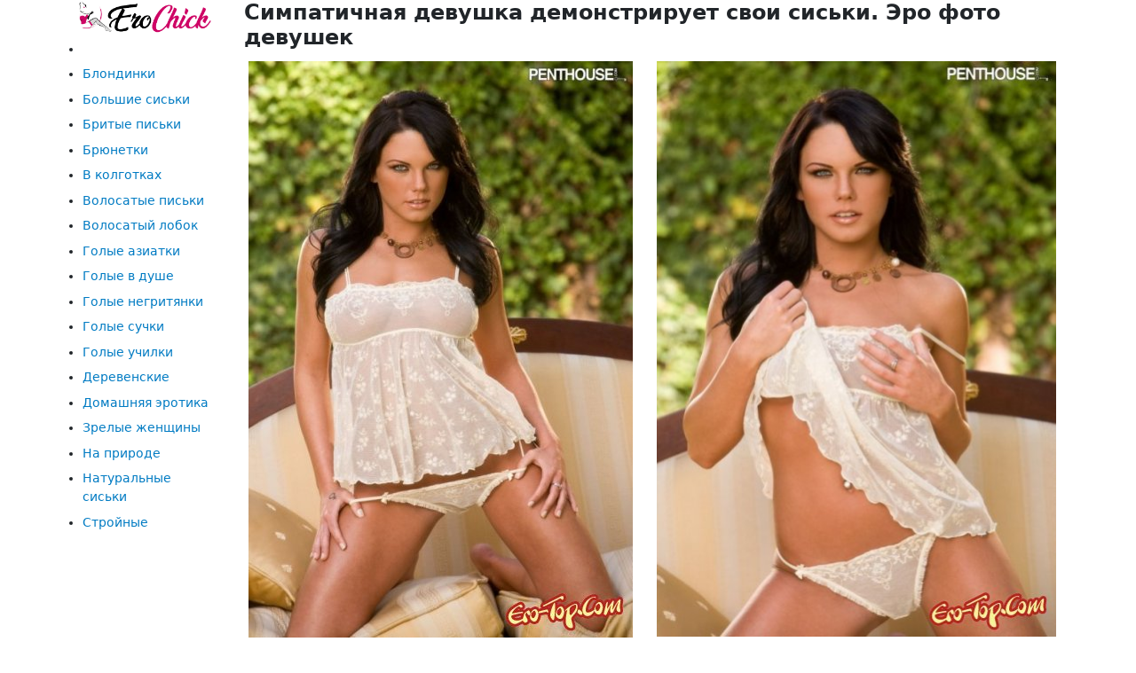

--- FILE ---
content_type: text/html; charset=UTF-8
request_url: https://ero-chik.info/post/simpatichnaya-devushka-demonstriruet-svoi-siski-ero-foto-devushek
body_size: 2913
content:
<!DOCTYPE html>
<html lang="ru">
<head>
  	<title>Симпатичная девушка демонстрирует свои сиськи. Эро фото девушек | ero-chik.info</title>
	<meta name="description" content="Симпатичная девушка в полупрозрачной майке влечет нас своим загорелым телом. Ее милая улыбка способна свести с ума, особенно в те моменты, когда развратница начинает своими ручками красиво сдавливать грудь. В эти моменты по всему ее телу разноситься невыносимый жар, от которого потаскушка"/>

	<meta name="viewport" content="width=device-width, initial-scale=1, user-scalable=no">

<link rel="icon" href="https://ero-chik.info/assets/styzo/favicon.ico" type="image/x-icon">

      <link href="https://ero-chik.info/assets/styzo/static/css/app.css?id=bb28190196bc11ef881b6389a4324650" rel="stylesheet" type="text/css" />

              <meta name="generator" content="MODX" />
    
</head>
<body>
<div class="container">
  <div class="row">
    <div class="col-md-2 col-sm-12">
      <div class="logo">
        <a href="https://ero-chik.info/"><img class="logot" src="https://ero-chik.info/assets/styzo/static/images/logo.png" alt="ero-chik.info"></a>
      </div>
      <div id="sidebar">
  <div id="button-toggle">
    Категории
  </div>
  <ul>
    <li><a href="" target="_blank" title=""></a></li>
        
          <li><a href="https://ero-chik.info/categories/blondinki" title="Блондинки">Блондинки</a></li>
          <li><a href="https://ero-chik.info/categories/bolshie-siski" title="Большие сиськи">Большие сиськи</a></li>
          <li><a href="https://ero-chik.info/categories/britye-piski" title="Бритые письки">Бритые письки</a></li>
          <li><a href="https://ero-chik.info/categories/bryunetki" title="Брюнетки">Брюнетки</a></li>
          <li><a href="https://ero-chik.info/categories/v-kolgotkah" title="В колготках">В колготках</a></li>
          <li><a href="https://ero-chik.info/categories/volosatye-piski" title="Волосатые письки">Волосатые письки</a></li>
          <li><a href="https://ero-chik.info/categories/volosatyy-lobok" title="Волосатый лобок">Волосатый лобок</a></li>
          <li><a href="https://ero-chik.info/categories/golye-aziatki" title="Голые азиатки">Голые азиатки</a></li>
          <li><a href="https://ero-chik.info/categories/golye-v-dushe" title="Голые в душе">Голые в душе</a></li>
          <li><a href="https://ero-chik.info/categories/golye-negrityanki" title="Голые негритянки">Голые негритянки</a></li>
          <li><a href="https://ero-chik.info/categories/golye-suchki" title="Голые сучки">Голые сучки</a></li>
          <li><a href="https://ero-chik.info/categories/golye-uchilki" title="Голые училки">Голые училки</a></li>
          <li><a href="https://ero-chik.info/categories/derevenskie" title="Деревенские">Деревенские</a></li>
          <li><a href="https://ero-chik.info/categories/domashnyaya-erotika" title="Домашняя эротика">Домашняя эротика</a></li>
          <li><a href="https://ero-chik.info/categories/zrelye-jenshchiny" title="Зрелые женщины">Зрелые женщины</a></li>
          <li><a href="https://ero-chik.info/categories/na-prirode" title="На природе">На природе</a></li>
          <li><a href="https://ero-chik.info/categories/naturalnye-siski" title="Натуральные сиськи">Натуральные сиськи</a></li>
          <li><a href="https://ero-chik.info/categories/stroynye" title="Стройные">Стройные</a></li>
      </ul>
</div>
    </div>
    
<div class="col-md-10  col-sm-12 ">
  <div class="title holder">
    <h1>Симпатичная девушка демонстрирует свои сиськи. Эро фото девушек</h1>
  </div>
  <div class="item-wrapper">
      <div class="item">
      <a href="https://s.ero-chik.info/sources/1000/1688/15141.jpg">
        <img style="max-width:100%;" alt="Симпатичная девушка демонстрирует свои сиськи. Эро фото девушек" src="https://s.ero-chik.info/sources/1000/1688/15141.jpg" data-src="https://s.ero-chik.info/sources/1000/1688/15141.jpg" class="lazy-loaded">
      </a>
    </div>
      <div class="item">
      <a href="https://s.ero-chik.info/sources/1000/1688/15142.jpg">
        <img style="max-width:100%;" alt="Симпатичная девушка демонстрирует свои сиськи. Эро фото девушек" src="https://s.ero-chik.info/sources/1000/1688/15142.jpg" data-src="https://s.ero-chik.info/sources/1000/1688/15142.jpg" class="lazy-loaded">
      </a>
    </div>
      <div class="item">
      <a href="https://s.ero-chik.info/sources/1000/1688/15143.jpg">
        <img style="max-width:100%;" alt="Симпатичная девушка демонстрирует свои сиськи. Эро фото девушек" src="https://s.ero-chik.info/sources/1000/1688/15143.jpg" data-src="https://s.ero-chik.info/sources/1000/1688/15143.jpg" class="lazy-loaded">
      </a>
    </div>
      <div class="item">
      <a href="https://s.ero-chik.info/sources/1000/1688/15144.jpg">
        <img style="max-width:100%;" alt="Симпатичная девушка демонстрирует свои сиськи. Эро фото девушек" src="https://s.ero-chik.info/sources/1000/1688/15144.jpg" data-src="https://s.ero-chik.info/sources/1000/1688/15144.jpg" class="lazy-loaded">
      </a>
    </div>
      <div class="item">
      <a href="https://s.ero-chik.info/sources/1000/1688/15145.jpg">
        <img style="max-width:100%;" alt="Симпатичная девушка демонстрирует свои сиськи. Эро фото девушек" src="https://s.ero-chik.info/sources/1000/1688/15145.jpg" data-src="https://s.ero-chik.info/sources/1000/1688/15145.jpg" class="lazy-loaded">
      </a>
    </div>
      <div class="item">
      <a href="https://s.ero-chik.info/sources/1000/1688/15146.jpg">
        <img style="max-width:100%;" alt="Симпатичная девушка демонстрирует свои сиськи. Эро фото девушек" src="https://s.ero-chik.info/sources/1000/1688/15146.jpg" data-src="https://s.ero-chik.info/sources/1000/1688/15146.jpg" class="lazy-loaded">
      </a>
    </div>
      <div class="item">
      <a href="https://s.ero-chik.info/sources/1000/1688/15147.jpg">
        <img style="max-width:100%;" alt="Симпатичная девушка демонстрирует свои сиськи. Эро фото девушек" src="https://s.ero-chik.info/sources/1000/1688/15147.jpg" data-src="https://s.ero-chik.info/sources/1000/1688/15147.jpg" class="lazy-loaded">
      </a>
    </div>
      <div class="item">
      <a href="https://s.ero-chik.info/sources/1000/1688/15148.jpg">
        <img style="max-width:100%;" alt="Симпатичная девушка демонстрирует свои сиськи. Эро фото девушек" src="https://s.ero-chik.info/sources/1000/1688/15148.jpg" data-src="https://s.ero-chik.info/sources/1000/1688/15148.jpg" class="lazy-loaded">
      </a>
    </div>
      <div class="item">
      <a href="https://s.ero-chik.info/sources/1000/1688/15149.jpg">
        <img style="max-width:100%;" alt="Симпатичная девушка демонстрирует свои сиськи. Эро фото девушек" src="https://s.ero-chik.info/sources/1000/1688/15149.jpg" data-src="https://s.ero-chik.info/sources/1000/1688/15149.jpg" class="lazy-loaded">
      </a>
    </div>
      <div class="item">
      <a href="https://s.ero-chik.info/sources/1000/1688/15150.jpg">
        <img style="max-width:100%;" alt="Симпатичная девушка демонстрирует свои сиськи. Эро фото девушек" src="https://s.ero-chik.info/sources/1000/1688/15150.jpg" data-src="https://s.ero-chik.info/sources/1000/1688/15150.jpg" class="lazy-loaded">
      </a>
    </div>
      <div class="item">
      <a href="https://s.ero-chik.info/sources/1000/1688/15151.jpg">
        <img style="max-width:100%;" alt="Симпатичная девушка демонстрирует свои сиськи. Эро фото девушек" src="https://s.ero-chik.info/sources/1000/1688/15151.jpg" data-src="https://s.ero-chik.info/sources/1000/1688/15151.jpg" class="lazy-loaded">
      </a>
    </div>
      <div class="item">
      <a href="https://s.ero-chik.info/sources/1000/1688/15152.jpg">
        <img style="max-width:100%;" alt="Симпатичная девушка демонстрирует свои сиськи. Эро фото девушек" src="https://s.ero-chik.info/sources/1000/1688/15152.jpg" data-src="https://s.ero-chik.info/sources/1000/1688/15152.jpg" class="lazy-loaded">
      </a>
    </div>
  </div>
</div>
</div>



<div class="text holder fl-left ">
  <h2>Сексуальные фото Симпатичная девушка демонстрирует свои сиськи. Эро фото девушек бесплатно</h2>
  <p>Симпатичная девушка в полупрозрачной майке влечет нас своим загорелым телом. Ее милая улыбка способна свести с ума, особенно в те моменты, когда развратница начинает своими ручками красиво сдавливать грудь. В эти моменты по всему ее телу разноситься невыносимый жар, от которого потаскушка</p>
  <div class="related">
    <div class="title holder">
        <span>Похожие альбомы</span>
      </div>
    <div class="items-wrap">

      <a class="preview-item" href="https://ero-chik.info/post/naturalnaya-grud-molodoy-devushki-foto-golyh-sisek" title="Натуральная грудь молодой девушки. Фото голых сисек">
      <img src="https://s.ero-chik.info/preview/240x320/1000/1685/preview.jpg" data-src="https://s.ero-chik.info/preview/240x320/1000/1685/preview.jpg" alt="Натуральная грудь молодой девушки. Фото голых сисек">
      <div class="preview-info">
        <span>Натуральная грудь молодой девушки. Фото голых сисек</span>
      </div>
    </a>
      <a class="preview-item" href="https://ero-chik.info/post/krasivaya-blondinka-v-kupalnike-pokazala-svoyu-grud-foto-golyh-blondinok" title="Красивая блондинка в купальнике показала свою грудь. Фото голых блондинок">
      <img src="https://s.ero-chik.info/preview/240x320/1000/1703/preview.jpg" data-src="https://s.ero-chik.info/preview/240x320/1000/1703/preview.jpg" alt="Красивая блондинка в купальнике показала свою грудь. Фото голых блондинок">
      <div class="preview-info">
        <span>Красивая блондинка в купальнике показала свою грудь. Фото голых блондинок</span>
      </div>
    </a>
      <a class="preview-item" href="https://ero-chik.info/post/ogromnye-bufera-i-golaya-kiska-ero-foto-devushek" title="Огромные буфера и голая киска. Эро фото девушек">
      <img src="https://s.ero-chik.info/preview/240x320/1000/1493/preview.jpg" data-src="https://s.ero-chik.info/preview/240x320/1000/1493/preview.jpg" alt="Огромные буфера и голая киска. Эро фото девушек">
      <div class="preview-info">
        <span>Огромные буфера и голая киска. Эро фото девушек</span>
      </div>
    </a>
      <a class="preview-item" href="https://ero-chik.info/post/golaya-devushka-poziruet-s-loshadyu-foto" title="Голая девушка позирует с лошадью фото">
      <img src="https://s.ero-chik.info/preview/240x320/1000/1702/preview.jpg" data-src="https://s.ero-chik.info/preview/240x320/1000/1702/preview.jpg" alt="Голая девушка позирует с лошадью фото">
      <div class="preview-info">
        <span>Голая девушка позирует с лошадью фото</span>
      </div>
    </a>
      <a class="preview-item" href="https://ero-chik.info/post/soblaznitelnaya-bryunetka-ogolila-svoyu-grud-foto-golyh-bryunetok" title="Соблазнительная брюнетка оголила свою грудь. Фото голых брюнеток">
      <img src="https://s.ero-chik.info/preview/240x320/1000/1665/preview.jpg" data-src="https://s.ero-chik.info/preview/240x320/1000/1665/preview.jpg" alt="Соблазнительная брюнетка оголила свою грудь. Фото голых брюнеток">
      <div class="preview-info">
        <span>Соблазнительная брюнетка оголила свою грудь. Фото голых брюнеток</span>
      </div>
    </a>
      <a class="preview-item" href="https://ero-chik.info/post/hudaya-blondinka-pokazala-svoi-doyki-foto-golyh-blondinok" title="Худая блондинка показала свои дойки. Фото голых блондинок">
      <img src="https://s.ero-chik.info/preview/240x320/1000/1707/preview.jpg" data-src="https://s.ero-chik.info/preview/240x320/1000/1707/preview.jpg" alt="Худая блондинка показала свои дойки. Фото голых блондинок">
      <div class="preview-info">
        <span>Худая блондинка показала свои дойки. Фото голых блондинок</span>
      </div>
    </a>
      <a class="preview-item" href="https://ero-chik.info/post/mulatka-s-bolshimi-siskami-i-jopoy-foto-golyh-mulatok" title="Мулатка с большими сиськами и жопой. Фото голых мулаток">
      <img src="https://s.ero-chik.info/preview/240x320/1000/1679/preview.jpg" data-src="https://s.ero-chik.info/preview/240x320/1000/1679/preview.jpg" alt="Мулатка с большими сиськами и жопой. Фото голых мулаток">
      <div class="preview-info">
        <span>Мулатка с большими сиськами и жопой. Фото голых мулаток</span>
      </div>
    </a>
      <a class="preview-item" href="https://ero-chik.info/post/goryachaya-mamochka-pokazala-svoyu-grud-foto-golyh-mamochek" title="Горячая мамочка показала свою грудь. Фото голых мамочек">
      <img src="https://s.ero-chik.info/preview/240x320/1000/1545/preview.jpg" data-src="https://s.ero-chik.info/preview/240x320/1000/1545/preview.jpg" alt="Горячая мамочка показала свою грудь. Фото голых мамочек">
      <div class="preview-info">
        <span>Горячая мамочка показала свою грудь. Фото голых мамочек</span>
      </div>
    </a>
      <a class="preview-item" href="https://ero-chik.info/post/ochen-krasivaya-mamasha-pokazala-svoi-siski-foto-golyh-mamash" title="Очень красивая мамаша показала свои сиськи. Фото голых мамаш">
      <img src="https://s.ero-chik.info/preview/240x320/1000/1659/preview.jpg" data-src="https://s.ero-chik.info/preview/240x320/1000/1659/preview.jpg" alt="Очень красивая мамаша показала свои сиськи. Фото голых мамаш">
      <div class="preview-info">
        <span>Очень красивая мамаша показала свои сиськи. Фото голых мамаш</span>
      </div>
    </a>
      <a class="preview-item" href="https://ero-chik.info/post/devushka-v-kupalnike-na-more-pokazala-svoi-prelesti-foto-golyh-devushek-na-more" title="Девушка в купальнике на море показала свои прелести. Фото голых девушек на море">
      <img src="https://s.ero-chik.info/preview/240x320/1000/1677/preview.jpg" data-src="https://s.ero-chik.info/preview/240x320/1000/1677/preview.jpg" alt="Девушка в купальнике на море показала свои прелести. Фото голых девушек на море">
      <div class="preview-info">
        <span>Девушка в купальнике на море показала свои прелести. Фото голых девушек на море</span>
      </div>
    </a>
      <a class="preview-item" href="https://ero-chik.info/post/vzroslaya-golaya-chastnoefoto-foto-golyh-jenshchin" title="Взрослая голая частноефото. Фото голых женщин">
      <img src="https://s.ero-chik.info/preview/240x320/1000/1478/preview.jpg" data-src="https://s.ero-chik.info/preview/240x320/1000/1478/preview.jpg" alt="Взрослая голая частноефото. Фото голых женщин">
      <div class="preview-info">
        <span>Взрослая голая частноефото. Фото голых женщин</span>
      </div>
    </a>
      <a class="preview-item" href="https://ero-chik.info/post/sosedka-vozbujdaet-svoimi-siskami-foto-golyh-sisek" title="Соседка возбуждает своими сиськами. Фото голых сисек">
      <img src="https://s.ero-chik.info/preview/240x320/1000/1672/preview.jpg" data-src="https://s.ero-chik.info/preview/240x320/1000/1672/preview.jpg" alt="Соседка возбуждает своими сиськами. Фото голых сисек">
      <div class="preview-info">
        <span>Соседка возбуждает своими сиськами. Фото голых сисек</span>
      </div>
    </a>
  
</div>
  </div>
</div>



</div>
</div>
<br>
<div class="page-footer" style="text-align: center; padding: 3px;">
	<a href="https://www.24xxx.porn" style="color:black">24xxx.porn</a> |
	<a href="https://check.porn" style="color:black">Check.porn</a>
</div>

<div id="footer">
  <div class="wrap" style="text-align: center; padding: 3px;">
    <hr>
    (c) ero-chik.info - Эро-Чики!
  </div>
</div>

<script></script>

<script>
  var pageContext = {
            albumId: "1688",  };
</script>

<script src="https://ero-chik.info/static/js/app.js?id=bb28190096bc11ef881b6389a4324650"/></script>

</div>
<script defer src="https://static.cloudflareinsights.com/beacon.min.js/vcd15cbe7772f49c399c6a5babf22c1241717689176015" integrity="sha512-ZpsOmlRQV6y907TI0dKBHq9Md29nnaEIPlkf84rnaERnq6zvWvPUqr2ft8M1aS28oN72PdrCzSjY4U6VaAw1EQ==" data-cf-beacon='{"version":"2024.11.0","token":"ede818d3df034164bf540697963d7323","r":1,"server_timing":{"name":{"cfCacheStatus":true,"cfEdge":true,"cfExtPri":true,"cfL4":true,"cfOrigin":true,"cfSpeedBrain":true},"location_startswith":null}}' crossorigin="anonymous"></script>
</body>
</html>